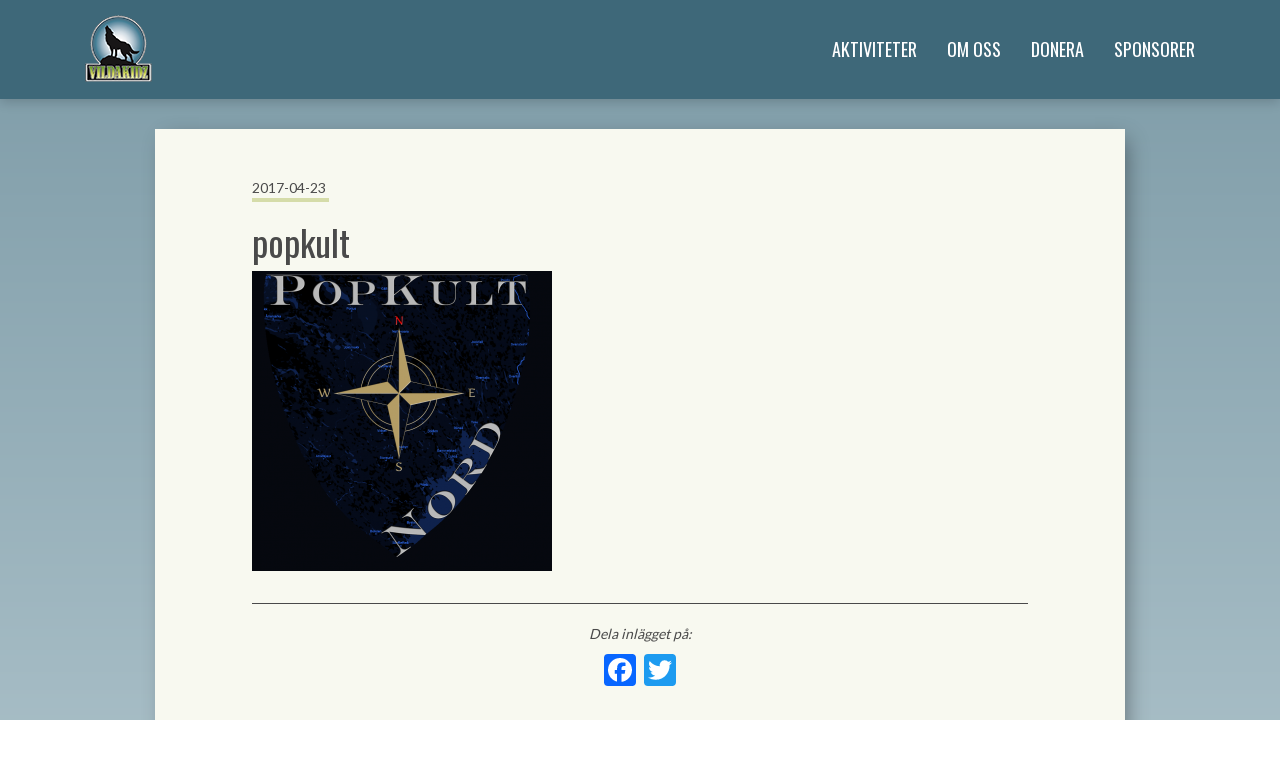

--- FILE ---
content_type: text/html; charset=UTF-8
request_url: https://www.vildakidz.se/2017/04/bradspel-med-popkult-nord/popkult/
body_size: 8089
content:

<!doctype html>
<html lang="sv-SE">
  <head>
  <meta charset="utf-8">
  <meta http-equiv="x-ua-compatible" content="ie=edge">
  <meta name="viewport" content="width=device-width, initial-scale=1">
  <meta name='robots' content='index, follow, max-image-preview:large, max-snippet:-1, max-video-preview:-1' />

	<!-- This site is optimized with the Yoast SEO plugin v20.2 - https://yoast.com/wordpress/plugins/seo/ -->
	<title>popkult - VildaKidz</title>
	<link rel="canonical" href="https://www.vildakidz.se/2017/04/bradspel-med-popkult-nord/popkult/" />
	<meta property="og:locale" content="sv_SE" />
	<meta property="og:type" content="article" />
	<meta property="og:title" content="popkult - VildaKidz" />
	<meta property="og:url" content="https://www.vildakidz.se/2017/04/bradspel-med-popkult-nord/popkult/" />
	<meta property="og:site_name" content="VildaKidz" />
	<meta property="og:image" content="https://www.vildakidz.se/2017/04/bradspel-med-popkult-nord/popkult" />
	<meta property="og:image:width" content="889" />
	<meta property="og:image:height" content="889" />
	<meta property="og:image:type" content="image/png" />
	<meta name="twitter:card" content="summary_large_image" />
	<script type="application/ld+json" class="yoast-schema-graph">{"@context":"https://schema.org","@graph":[{"@type":"WebPage","@id":"https://www.vildakidz.se/2017/04/bradspel-med-popkult-nord/popkult/","url":"https://www.vildakidz.se/2017/04/bradspel-med-popkult-nord/popkult/","name":"popkult - VildaKidz","isPartOf":{"@id":"https://www.vildakidz.se/#website"},"primaryImageOfPage":{"@id":"https://www.vildakidz.se/2017/04/bradspel-med-popkult-nord/popkult/#primaryimage"},"image":{"@id":"https://www.vildakidz.se/2017/04/bradspel-med-popkult-nord/popkult/#primaryimage"},"thumbnailUrl":"https://www.vildakidz.se/wp-content/uploads/2017/04/popkult.png","datePublished":"2017-04-23T15:11:27+00:00","dateModified":"2017-04-23T15:11:27+00:00","breadcrumb":{"@id":"https://www.vildakidz.se/2017/04/bradspel-med-popkult-nord/popkult/#breadcrumb"},"inLanguage":"sv-SE","potentialAction":[{"@type":"ReadAction","target":["https://www.vildakidz.se/2017/04/bradspel-med-popkult-nord/popkult/"]}]},{"@type":"ImageObject","inLanguage":"sv-SE","@id":"https://www.vildakidz.se/2017/04/bradspel-med-popkult-nord/popkult/#primaryimage","url":"https://www.vildakidz.se/wp-content/uploads/2017/04/popkult.png","contentUrl":"https://www.vildakidz.se/wp-content/uploads/2017/04/popkult.png","width":889,"height":889},{"@type":"BreadcrumbList","@id":"https://www.vildakidz.se/2017/04/bradspel-med-popkult-nord/popkult/#breadcrumb","itemListElement":[{"@type":"ListItem","position":1,"name":"Hem","item":"https://www.vildakidz.se/"},{"@type":"ListItem","position":2,"name":"Brädspel med PopKult Nord","item":"https://www.vildakidz.se/2017/04/bradspel-med-popkult-nord/"},{"@type":"ListItem","position":3,"name":"popkult"}]},{"@type":"WebSite","@id":"https://www.vildakidz.se/#website","url":"https://www.vildakidz.se/","name":"VildaKidz","description":"","potentialAction":[{"@type":"SearchAction","target":{"@type":"EntryPoint","urlTemplate":"https://www.vildakidz.se/?s={search_term_string}"},"query-input":"required name=search_term_string"}],"inLanguage":"sv-SE"}]}</script>
	<!-- / Yoast SEO plugin. -->


<link rel='dns-prefetch' href='//static.addtoany.com' />
<script type="text/javascript">
window._wpemojiSettings = {"baseUrl":"https:\/\/s.w.org\/images\/core\/emoji\/14.0.0\/72x72\/","ext":".png","svgUrl":"https:\/\/s.w.org\/images\/core\/emoji\/14.0.0\/svg\/","svgExt":".svg","source":{"concatemoji":"https:\/\/www.vildakidz.se\/wp-includes\/js\/wp-emoji-release.min.js?ver=a3923fef966b6d2618ee5097e46deb35"}};
/*! This file is auto-generated */
!function(e,a,t){var n,r,o,i=a.createElement("canvas"),p=i.getContext&&i.getContext("2d");function s(e,t){var a=String.fromCharCode,e=(p.clearRect(0,0,i.width,i.height),p.fillText(a.apply(this,e),0,0),i.toDataURL());return p.clearRect(0,0,i.width,i.height),p.fillText(a.apply(this,t),0,0),e===i.toDataURL()}function c(e){var t=a.createElement("script");t.src=e,t.defer=t.type="text/javascript",a.getElementsByTagName("head")[0].appendChild(t)}for(o=Array("flag","emoji"),t.supports={everything:!0,everythingExceptFlag:!0},r=0;r<o.length;r++)t.supports[o[r]]=function(e){if(p&&p.fillText)switch(p.textBaseline="top",p.font="600 32px Arial",e){case"flag":return s([127987,65039,8205,9895,65039],[127987,65039,8203,9895,65039])?!1:!s([55356,56826,55356,56819],[55356,56826,8203,55356,56819])&&!s([55356,57332,56128,56423,56128,56418,56128,56421,56128,56430,56128,56423,56128,56447],[55356,57332,8203,56128,56423,8203,56128,56418,8203,56128,56421,8203,56128,56430,8203,56128,56423,8203,56128,56447]);case"emoji":return!s([129777,127995,8205,129778,127999],[129777,127995,8203,129778,127999])}return!1}(o[r]),t.supports.everything=t.supports.everything&&t.supports[o[r]],"flag"!==o[r]&&(t.supports.everythingExceptFlag=t.supports.everythingExceptFlag&&t.supports[o[r]]);t.supports.everythingExceptFlag=t.supports.everythingExceptFlag&&!t.supports.flag,t.DOMReady=!1,t.readyCallback=function(){t.DOMReady=!0},t.supports.everything||(n=function(){t.readyCallback()},a.addEventListener?(a.addEventListener("DOMContentLoaded",n,!1),e.addEventListener("load",n,!1)):(e.attachEvent("onload",n),a.attachEvent("onreadystatechange",function(){"complete"===a.readyState&&t.readyCallback()})),(e=t.source||{}).concatemoji?c(e.concatemoji):e.wpemoji&&e.twemoji&&(c(e.twemoji),c(e.wpemoji)))}(window,document,window._wpemojiSettings);
</script>
<style type="text/css">
img.wp-smiley,
img.emoji {
	display: inline !important;
	border: none !important;
	box-shadow: none !important;
	height: 1em !important;
	width: 1em !important;
	margin: 0 0.07em !important;
	vertical-align: -0.1em !important;
	background: none !important;
	padding: 0 !important;
}
</style>
	<link rel='stylesheet' id='wp-block-library-css' href='https://www.vildakidz.se/wp-includes/css/dist/block-library/style.min.css?ver=a3923fef966b6d2618ee5097e46deb35' type='text/css' media='all' />
<link rel='stylesheet' id='classic-theme-styles-css' href='https://www.vildakidz.se/wp-includes/css/classic-themes.min.css?ver=1' type='text/css' media='all' />
<style id='global-styles-inline-css' type='text/css'>
body{--wp--preset--color--black: #000000;--wp--preset--color--cyan-bluish-gray: #abb8c3;--wp--preset--color--white: #ffffff;--wp--preset--color--pale-pink: #f78da7;--wp--preset--color--vivid-red: #cf2e2e;--wp--preset--color--luminous-vivid-orange: #ff6900;--wp--preset--color--luminous-vivid-amber: #fcb900;--wp--preset--color--light-green-cyan: #7bdcb5;--wp--preset--color--vivid-green-cyan: #00d084;--wp--preset--color--pale-cyan-blue: #8ed1fc;--wp--preset--color--vivid-cyan-blue: #0693e3;--wp--preset--color--vivid-purple: #9b51e0;--wp--preset--gradient--vivid-cyan-blue-to-vivid-purple: linear-gradient(135deg,rgba(6,147,227,1) 0%,rgb(155,81,224) 100%);--wp--preset--gradient--light-green-cyan-to-vivid-green-cyan: linear-gradient(135deg,rgb(122,220,180) 0%,rgb(0,208,130) 100%);--wp--preset--gradient--luminous-vivid-amber-to-luminous-vivid-orange: linear-gradient(135deg,rgba(252,185,0,1) 0%,rgba(255,105,0,1) 100%);--wp--preset--gradient--luminous-vivid-orange-to-vivid-red: linear-gradient(135deg,rgba(255,105,0,1) 0%,rgb(207,46,46) 100%);--wp--preset--gradient--very-light-gray-to-cyan-bluish-gray: linear-gradient(135deg,rgb(238,238,238) 0%,rgb(169,184,195) 100%);--wp--preset--gradient--cool-to-warm-spectrum: linear-gradient(135deg,rgb(74,234,220) 0%,rgb(151,120,209) 20%,rgb(207,42,186) 40%,rgb(238,44,130) 60%,rgb(251,105,98) 80%,rgb(254,248,76) 100%);--wp--preset--gradient--blush-light-purple: linear-gradient(135deg,rgb(255,206,236) 0%,rgb(152,150,240) 100%);--wp--preset--gradient--blush-bordeaux: linear-gradient(135deg,rgb(254,205,165) 0%,rgb(254,45,45) 50%,rgb(107,0,62) 100%);--wp--preset--gradient--luminous-dusk: linear-gradient(135deg,rgb(255,203,112) 0%,rgb(199,81,192) 50%,rgb(65,88,208) 100%);--wp--preset--gradient--pale-ocean: linear-gradient(135deg,rgb(255,245,203) 0%,rgb(182,227,212) 50%,rgb(51,167,181) 100%);--wp--preset--gradient--electric-grass: linear-gradient(135deg,rgb(202,248,128) 0%,rgb(113,206,126) 100%);--wp--preset--gradient--midnight: linear-gradient(135deg,rgb(2,3,129) 0%,rgb(40,116,252) 100%);--wp--preset--duotone--dark-grayscale: url('#wp-duotone-dark-grayscale');--wp--preset--duotone--grayscale: url('#wp-duotone-grayscale');--wp--preset--duotone--purple-yellow: url('#wp-duotone-purple-yellow');--wp--preset--duotone--blue-red: url('#wp-duotone-blue-red');--wp--preset--duotone--midnight: url('#wp-duotone-midnight');--wp--preset--duotone--magenta-yellow: url('#wp-duotone-magenta-yellow');--wp--preset--duotone--purple-green: url('#wp-duotone-purple-green');--wp--preset--duotone--blue-orange: url('#wp-duotone-blue-orange');--wp--preset--font-size--small: 13px;--wp--preset--font-size--medium: 20px;--wp--preset--font-size--large: 36px;--wp--preset--font-size--x-large: 42px;--wp--preset--spacing--20: 0.44rem;--wp--preset--spacing--30: 0.67rem;--wp--preset--spacing--40: 1rem;--wp--preset--spacing--50: 1.5rem;--wp--preset--spacing--60: 2.25rem;--wp--preset--spacing--70: 3.38rem;--wp--preset--spacing--80: 5.06rem;}:where(.is-layout-flex){gap: 0.5em;}body .is-layout-flow > .alignleft{float: left;margin-inline-start: 0;margin-inline-end: 2em;}body .is-layout-flow > .alignright{float: right;margin-inline-start: 2em;margin-inline-end: 0;}body .is-layout-flow > .aligncenter{margin-left: auto !important;margin-right: auto !important;}body .is-layout-constrained > .alignleft{float: left;margin-inline-start: 0;margin-inline-end: 2em;}body .is-layout-constrained > .alignright{float: right;margin-inline-start: 2em;margin-inline-end: 0;}body .is-layout-constrained > .aligncenter{margin-left: auto !important;margin-right: auto !important;}body .is-layout-constrained > :where(:not(.alignleft):not(.alignright):not(.alignfull)){max-width: var(--wp--style--global--content-size);margin-left: auto !important;margin-right: auto !important;}body .is-layout-constrained > .alignwide{max-width: var(--wp--style--global--wide-size);}body .is-layout-flex{display: flex;}body .is-layout-flex{flex-wrap: wrap;align-items: center;}body .is-layout-flex > *{margin: 0;}:where(.wp-block-columns.is-layout-flex){gap: 2em;}.has-black-color{color: var(--wp--preset--color--black) !important;}.has-cyan-bluish-gray-color{color: var(--wp--preset--color--cyan-bluish-gray) !important;}.has-white-color{color: var(--wp--preset--color--white) !important;}.has-pale-pink-color{color: var(--wp--preset--color--pale-pink) !important;}.has-vivid-red-color{color: var(--wp--preset--color--vivid-red) !important;}.has-luminous-vivid-orange-color{color: var(--wp--preset--color--luminous-vivid-orange) !important;}.has-luminous-vivid-amber-color{color: var(--wp--preset--color--luminous-vivid-amber) !important;}.has-light-green-cyan-color{color: var(--wp--preset--color--light-green-cyan) !important;}.has-vivid-green-cyan-color{color: var(--wp--preset--color--vivid-green-cyan) !important;}.has-pale-cyan-blue-color{color: var(--wp--preset--color--pale-cyan-blue) !important;}.has-vivid-cyan-blue-color{color: var(--wp--preset--color--vivid-cyan-blue) !important;}.has-vivid-purple-color{color: var(--wp--preset--color--vivid-purple) !important;}.has-black-background-color{background-color: var(--wp--preset--color--black) !important;}.has-cyan-bluish-gray-background-color{background-color: var(--wp--preset--color--cyan-bluish-gray) !important;}.has-white-background-color{background-color: var(--wp--preset--color--white) !important;}.has-pale-pink-background-color{background-color: var(--wp--preset--color--pale-pink) !important;}.has-vivid-red-background-color{background-color: var(--wp--preset--color--vivid-red) !important;}.has-luminous-vivid-orange-background-color{background-color: var(--wp--preset--color--luminous-vivid-orange) !important;}.has-luminous-vivid-amber-background-color{background-color: var(--wp--preset--color--luminous-vivid-amber) !important;}.has-light-green-cyan-background-color{background-color: var(--wp--preset--color--light-green-cyan) !important;}.has-vivid-green-cyan-background-color{background-color: var(--wp--preset--color--vivid-green-cyan) !important;}.has-pale-cyan-blue-background-color{background-color: var(--wp--preset--color--pale-cyan-blue) !important;}.has-vivid-cyan-blue-background-color{background-color: var(--wp--preset--color--vivid-cyan-blue) !important;}.has-vivid-purple-background-color{background-color: var(--wp--preset--color--vivid-purple) !important;}.has-black-border-color{border-color: var(--wp--preset--color--black) !important;}.has-cyan-bluish-gray-border-color{border-color: var(--wp--preset--color--cyan-bluish-gray) !important;}.has-white-border-color{border-color: var(--wp--preset--color--white) !important;}.has-pale-pink-border-color{border-color: var(--wp--preset--color--pale-pink) !important;}.has-vivid-red-border-color{border-color: var(--wp--preset--color--vivid-red) !important;}.has-luminous-vivid-orange-border-color{border-color: var(--wp--preset--color--luminous-vivid-orange) !important;}.has-luminous-vivid-amber-border-color{border-color: var(--wp--preset--color--luminous-vivid-amber) !important;}.has-light-green-cyan-border-color{border-color: var(--wp--preset--color--light-green-cyan) !important;}.has-vivid-green-cyan-border-color{border-color: var(--wp--preset--color--vivid-green-cyan) !important;}.has-pale-cyan-blue-border-color{border-color: var(--wp--preset--color--pale-cyan-blue) !important;}.has-vivid-cyan-blue-border-color{border-color: var(--wp--preset--color--vivid-cyan-blue) !important;}.has-vivid-purple-border-color{border-color: var(--wp--preset--color--vivid-purple) !important;}.has-vivid-cyan-blue-to-vivid-purple-gradient-background{background: var(--wp--preset--gradient--vivid-cyan-blue-to-vivid-purple) !important;}.has-light-green-cyan-to-vivid-green-cyan-gradient-background{background: var(--wp--preset--gradient--light-green-cyan-to-vivid-green-cyan) !important;}.has-luminous-vivid-amber-to-luminous-vivid-orange-gradient-background{background: var(--wp--preset--gradient--luminous-vivid-amber-to-luminous-vivid-orange) !important;}.has-luminous-vivid-orange-to-vivid-red-gradient-background{background: var(--wp--preset--gradient--luminous-vivid-orange-to-vivid-red) !important;}.has-very-light-gray-to-cyan-bluish-gray-gradient-background{background: var(--wp--preset--gradient--very-light-gray-to-cyan-bluish-gray) !important;}.has-cool-to-warm-spectrum-gradient-background{background: var(--wp--preset--gradient--cool-to-warm-spectrum) !important;}.has-blush-light-purple-gradient-background{background: var(--wp--preset--gradient--blush-light-purple) !important;}.has-blush-bordeaux-gradient-background{background: var(--wp--preset--gradient--blush-bordeaux) !important;}.has-luminous-dusk-gradient-background{background: var(--wp--preset--gradient--luminous-dusk) !important;}.has-pale-ocean-gradient-background{background: var(--wp--preset--gradient--pale-ocean) !important;}.has-electric-grass-gradient-background{background: var(--wp--preset--gradient--electric-grass) !important;}.has-midnight-gradient-background{background: var(--wp--preset--gradient--midnight) !important;}.has-small-font-size{font-size: var(--wp--preset--font-size--small) !important;}.has-medium-font-size{font-size: var(--wp--preset--font-size--medium) !important;}.has-large-font-size{font-size: var(--wp--preset--font-size--large) !important;}.has-x-large-font-size{font-size: var(--wp--preset--font-size--x-large) !important;}
.wp-block-navigation a:where(:not(.wp-element-button)){color: inherit;}
:where(.wp-block-columns.is-layout-flex){gap: 2em;}
.wp-block-pullquote{font-size: 1.5em;line-height: 1.6;}
</style>
<link rel='stylesheet' id='responsive-lightbox-prettyphoto-css' href='https://www.vildakidz.se/wp-content/plugins/responsive-lightbox/assets/prettyphoto/prettyPhoto.min.css?ver=2.4.4' type='text/css' media='all' />
<link rel='stylesheet' id='cff-css' href='https://www.vildakidz.se/wp-content/plugins/custom-facebook-feed-pro/assets/css/cff-style.min.css?ver=4.6.5' type='text/css' media='all' />
<link rel='stylesheet' id='addtoany-css' href='https://www.vildakidz.se/wp-content/plugins/add-to-any/addtoany.min.css?ver=1.16' type='text/css' media='all' />
<link rel='stylesheet' id='sage/css-css' href='https://www.vildakidz.se/wp-content/themes/vildakidz/dist/styles/main.css?v=6' type='text/css' media='all' />
<script type='text/javascript' id='addtoany-core-js-before'>
window.a2a_config=window.a2a_config||{};a2a_config.callbacks=[];a2a_config.overlays=[];a2a_config.templates={};a2a_localize = {
	Share: "Dela",
	Save: "Spara",
	Subscribe: "Prenumerera",
	Email: "E-post",
	Bookmark: "Bokmärk",
	ShowAll: "Visa alla",
	ShowLess: "Visa färre",
	FindServices: "Hitta tjänst(er)",
	FindAnyServiceToAddTo: "Hitta direkt en tjänst att lägga till",
	PoweredBy: "Drivs av",
	ShareViaEmail: "Dela via e-post",
	SubscribeViaEmail: "Prenumerera via e-post",
	BookmarkInYourBrowser: "Lägg till som bokmärke i din webbläsare",
	BookmarkInstructions: "Tryck Ctrl+D eller \u2318+D för att lägga till denna sida som bokmärke",
	AddToYourFavorites: "Lägg till i dina favoriter",
	SendFromWebOrProgram: "Skicka från valfri e-postadress eller e-postprogram",
	EmailProgram: "E-postprogram",
	More: "Mer&#8230;",
	ThanksForSharing: "Tack för att du delar!",
	ThanksForFollowing: "Tack för att du följer!"
};
</script>
<script type='text/javascript' async src='https://static.addtoany.com/menu/page.js' id='addtoany-core-js'></script>
<script type='text/javascript' src='https://www.vildakidz.se/wp-includes/js/jquery/jquery.min.js?ver=3.6.1' id='jquery-core-js'></script>
<script type='text/javascript' src='https://www.vildakidz.se/wp-includes/js/jquery/jquery-migrate.min.js?ver=3.3.2' id='jquery-migrate-js'></script>
<script type='text/javascript' async src='https://www.vildakidz.se/wp-content/plugins/add-to-any/addtoany.min.js?ver=1.1' id='addtoany-jquery-js'></script>
<script type='text/javascript' src='https://www.vildakidz.se/wp-content/plugins/responsive-lightbox/assets/prettyphoto/jquery.prettyPhoto.min.js?ver=2.4.4' id='responsive-lightbox-prettyphoto-js'></script>
<script type='text/javascript' src='https://www.vildakidz.se/wp-includes/js/underscore.min.js?ver=1.13.4' id='underscore-js'></script>
<script type='text/javascript' src='https://www.vildakidz.se/wp-content/plugins/responsive-lightbox/assets/infinitescroll/infinite-scroll.pkgd.min.js?ver=a3923fef966b6d2618ee5097e46deb35' id='responsive-lightbox-infinite-scroll-js'></script>
<script type='text/javascript' id='responsive-lightbox-js-extra'>
/* <![CDATA[ */
var rlArgs = {"script":"prettyphoto","selector":"bloggpostText","customEvents":"","activeGalleries":"1","animationSpeed":"normal","slideshow":"1","slideshowDelay":"5000","slideshowAutoplay":"0","opacity":"0.75","showTitle":"0","allowResize":"1","allowExpand":"1","width":"1080","height":"720","separator":"\/","theme":"light_square","horizontalPadding":"20","hideFlash":"0","wmode":"opaque","videoAutoplay":"0","modal":"0","deeplinking":"0","overlayGallery":"1","keyboardShortcuts":"1","social":"0","woocommerce_gallery":"0","ajaxurl":"https:\/\/www.vildakidz.se\/wp-admin\/admin-ajax.php","nonce":"8deb0e2fd2","preview":"false","postId":"1435","scriptExtension":""};
/* ]]> */
</script>
<script type='text/javascript' src='https://www.vildakidz.se/wp-content/plugins/responsive-lightbox/js/front.js?ver=2.4.4' id='responsive-lightbox-js'></script>
<link rel="https://api.w.org/" href="https://www.vildakidz.se/wp-json/" /><link rel="alternate" type="application/json" href="https://www.vildakidz.se/wp-json/wp/v2/media/1435" /><link rel="EditURI" type="application/rsd+xml" title="RSD" href="https://www.vildakidz.se/xmlrpc.php?rsd" />
<link rel="wlwmanifest" type="application/wlwmanifest+xml" href="https://www.vildakidz.se/wp-includes/wlwmanifest.xml" />

<link rel='shortlink' href='https://www.vildakidz.se/?p=1435' />
<link rel="alternate" type="application/json+oembed" href="https://www.vildakidz.se/wp-json/oembed/1.0/embed?url=https%3A%2F%2Fwww.vildakidz.se%2F2017%2F04%2Fbradspel-med-popkult-nord%2Fpopkult%2F" />
<link rel="alternate" type="text/xml+oembed" href="https://www.vildakidz.se/wp-json/oembed/1.0/embed?url=https%3A%2F%2Fwww.vildakidz.se%2F2017%2F04%2Fbradspel-med-popkult-nord%2Fpopkult%2F&#038;format=xml" />
<!-- Custom Facebook Feed JS vars -->
<script type="text/javascript">
var cffsiteurl = "https://www.vildakidz.se/wp-content/plugins";
var cffajaxurl = "https://www.vildakidz.se/wp-admin/admin-ajax.php";


var cfflinkhashtags = "false";
</script>
<script type="text/javascript">
(function(url){
	if(/(?:Chrome\/26\.0\.1410\.63 Safari\/537\.31|WordfenceTestMonBot)/.test(navigator.userAgent)){ return; }
	var addEvent = function(evt, handler) {
		if (window.addEventListener) {
			document.addEventListener(evt, handler, false);
		} else if (window.attachEvent) {
			document.attachEvent('on' + evt, handler);
		}
	};
	var removeEvent = function(evt, handler) {
		if (window.removeEventListener) {
			document.removeEventListener(evt, handler, false);
		} else if (window.detachEvent) {
			document.detachEvent('on' + evt, handler);
		}
	};
	var evts = 'contextmenu dblclick drag dragend dragenter dragleave dragover dragstart drop keydown keypress keyup mousedown mousemove mouseout mouseover mouseup mousewheel scroll'.split(' ');
	var logHuman = function() {
		if (window.wfLogHumanRan) { return; }
		window.wfLogHumanRan = true;
		var wfscr = document.createElement('script');
		wfscr.type = 'text/javascript';
		wfscr.async = true;
		wfscr.src = url + '&r=' + Math.random();
		(document.getElementsByTagName('head')[0]||document.getElementsByTagName('body')[0]).appendChild(wfscr);
		for (var i = 0; i < evts.length; i++) {
			removeEvent(evts[i], logHuman);
		}
	};
	for (var i = 0; i < evts.length; i++) {
		addEvent(evts[i], logHuman);
	}
})('//www.vildakidz.se/?wordfence_lh=1&hid=E76C106F42582E985D9B4075F6BB4F23');
</script><link rel="icon" href="https://www.vildakidz.se/wp-content/uploads/2016/08/cropped-logo-150x150.png" sizes="32x32" />
<link rel="icon" href="https://www.vildakidz.se/wp-content/uploads/2016/08/cropped-logo-300x300.png" sizes="192x192" />
<link rel="apple-touch-icon" href="https://www.vildakidz.se/wp-content/uploads/2016/08/cropped-logo-300x300.png" />
<meta name="msapplication-TileImage" content="https://www.vildakidz.se/wp-content/uploads/2016/08/cropped-logo-300x300.png" />
  
   <style>
	#cn-notice-text {
    display: block;
    max-width: 768px;
    margin: 0 auto;
    padding-top: 20px;
    padding-bottom: 20px;
	}
	.cookie-notice-container{
		margin-bottom: 20px;
	}
	</style>

</head>
  <body class="attachment attachment-template-default single single-attachment postid-1435 attachmentid-1435 attachment-png popkult sidebar-primary">
    <!--[if IE]>
      <div class="alert alert-warning">
        You are using an <strong>outdated</strong> browser. Please <a href="http://browsehappy.com/">upgrade your browser</a> to improve your experience.      </div>
    <![endif]-->
    <header class="banner">
	 
	
  <div class="container">
	 <a href="https://www.vildakidz.se/">
	 	<img class="logo" src="https://www.vildakidz.se/wp-content/themes/vildakidz/assets/images/logo_s.png">
	 </a>
    <nav class="nav-primary">
      <div class="menu-primary_navigation-container"><ul id="menu-primary_navigation" class="nav"><li id="menu-item-3001" class="menu-item menu-item-type-post_type menu-item-object-page menu-item-3001"><a href="https://www.vildakidz.se/facebook/">Aktiviteter</a></li>
<li id="menu-item-47" class="menu-item menu-item-type-post_type menu-item-object-page menu-item-47"><a href="https://www.vildakidz.se/om-oss/">Om Oss</a></li>
<li id="menu-item-3801" class="menu-item menu-item-type-post_type menu-item-object-page menu-item-3801"><a href="https://www.vildakidz.se/donera/">Donera</a></li>
<li id="menu-item-45" class="menu-item menu-item-type-post_type menu-item-object-page menu-item-45"><a href="https://www.vildakidz.se/sponsorer/">Sponsorer</a></li>
</ul></div>    </nav>
  </div>
</header>
  <div style="overflow: hidden;">  
    <main class="main">
          
<div class="blogpostcontainer">



	<div class="wrap container " role="document" >
	      <div class="content row">
		      	<div class="row bloggpostText">
							<div class="col-xs-10 col-xs-offset-1">
		      
			       		<div class="blogpost">
												
								<div class="row bloggpostText">
									<div class="col-xs-12">
										<div class="dateline">2017-04-23</div>
										<h1 class="headline">popkult</h1> 
										<div class="textblock"><p class="attachment"><a href='https://www.vildakidz.se/wp-content/uploads/2017/04/popkult.png' title="" data-rl_title="" class="rl-gallery-link" data-rl_caption="" data-rel="bloggpostText-gallery-0"><img width="300" height="300" src="https://www.vildakidz.se/wp-content/uploads/2017/04/popkult-300x300.png" class="attachment-medium size-medium" alt="" decoding="async" loading="lazy" srcset="https://www.vildakidz.se/wp-content/uploads/2017/04/popkult-300x300.png 300w, https://www.vildakidz.se/wp-content/uploads/2017/04/popkult-150x150.png 150w, https://www.vildakidz.se/wp-content/uploads/2017/04/popkult-768x768.png 768w, https://www.vildakidz.se/wp-content/uploads/2017/04/popkult-600x600.png 600w, https://www.vildakidz.se/wp-content/uploads/2017/04/popkult-400x400.png 400w, https://www.vildakidz.se/wp-content/uploads/2017/04/popkult.png 889w" sizes="(max-width: 300px) 100vw, 300px" /></a></p>
</br></h1></div> 
									</div> 
									
									
									<div class="col-xs-12">
										<div class="bloggpostLinks">
											Dela inlägget på:
											<div class="buttons">
												<div class="a2a_kit a2a_kit_size_32 addtoany_list" data-a2a-url="https://www.vildakidz.se/2017/04/bradspel-med-popkult-nord/popkult/" data-a2a-title="popkult"><a class="a2a_button_facebook" href="https://www.addtoany.com/add_to/facebook?linkurl=https%3A%2F%2Fwww.vildakidz.se%2F2017%2F04%2Fbradspel-med-popkult-nord%2Fpopkult%2F&amp;linkname=popkult" title="Facebook" rel="nofollow noopener" target="_blank"></a><a class="a2a_button_twitter" href="https://www.addtoany.com/add_to/twitter?linkurl=https%3A%2F%2Fwww.vildakidz.se%2F2017%2F04%2Fbradspel-med-popkult-nord%2Fpopkult%2F&amp;linkname=popkult" title="Twitter" rel="nofollow noopener" target="_blank"></a></div>											</div>
										</div>
									</div>   	
															 
							   	</div>
							   	
							   	
							   	
														   	
							   	<div class="bloggNavigateContainer">
										   	<div class="bloggNavigate bnRight">
											 												</div>
										
											<div class="bloggNavigate bnLeft">
												&laquo; <a href="https://www.vildakidz.se/2017/04/bradspel-med-popkult-nord/" rel="prev">Brädspel med PopKult Nord</a>											</div>	
									</div> 

							   	
							   	
							   	
							 							   	
						</div>   
						
					 
					  		
				</div>		 
				
										


				    
	      </div><!-- /.content -->
	  	</div><!-- /.wrap -->
</div>    </main><!-- /.main -->  
  </div> 
    

    
	<div class="sponsorbanner">
  	
	<div class="wrap container" role="document" >
	      <div class="content row">
 				<div class="col-xs-12">
					<h3> Vill du eller ditt företag sponsra Vildakidz?<h3>
					  <button type="button" class="btn btn-success spons-btn">Sponsra Vildakidz</button>
				</div>
		  </div><!-- /.content -->
	 </div><!-- /.wrap -->
</div><!-- /.sponsorbanner -->


    <footer class="content-info">
	
  <div class="container footer">
	  
	
	<div class="col-sm-4"><img class="footerlogo" src="https://www.vildakidz.se/wp-content/themes/vildakidz/assets/images/footerlogo.png" alt="footerlogo" width="596" height="116" /></div>
	<div class="col-sm-4 contact">
		<div class="contactheadline">KONTAKT</div>
		<div class="contactbar"></div>
		<div class="contactrow"><a href="/cdn-cgi/l/email-protection#21404f4f406157484d45404a48455b0f5244"><span class="__cf_email__" data-cfemail="1978777778596f70757d7872707d63376a7c">[email&#160;protected]</span></a></div><div class="contactrow"><a href="tel:076-7755068">076-7755068</a></div><div class="contactrow"><a href="/integritetspolicy/">Integritetspolicy</a></div>	
		
		
	</div>
	<div class="col-sm-4 ">
		<div class="contactheadline">SOCIALA MEDIER</div>
		<div class="contactbar-soc"></div>
		<div class="icons">
		<a class="sm-link face" target="_blank" href="https://www.facebook.com/vildakidz/"><img src="https://www.vildakidz.se/wp-content/themes/vildakidz/assets/images/facebook.png" /></a><a class="sm-link insta" target="_blank"  href="https://www.instagram.com/vildakidz/"><img src="https://www.vildakidz.se/wp-content/themes/vildakidz/assets/images/instagram.png" /></a>	
		</div>
	</div>
	
      </div>
</footer>
<script data-cfasync="false" src="/cdn-cgi/scripts/5c5dd728/cloudflare-static/email-decode.min.js"></script><script type='text/javascript' id='cffscripts-js-extra'>
/* <![CDATA[ */
var cffOptions = {"placeholder":"https:\/\/www.vildakidz.se\/wp-content\/plugins\/custom-facebook-feed-pro\/assets\/img\/placeholder.png","resized_url":"https:\/\/www.vildakidz.se\/wp-content\/uploads\/sb-facebook-feed-images\/","nonce":"4709a17778"};
/* ]]> */
</script>
<script type='text/javascript' src='https://www.vildakidz.se/wp-content/plugins/custom-facebook-feed-pro/assets/js/cff-scripts.min.js?ver=4.6.5' id='cffscripts-js'></script>
<script type='text/javascript' src='https://www.vildakidz.se/wp-content/themes/vildakidz/dist/scripts/main.js?v=2' id='sage/js-js'></script>
    
    
    <script>
		jQuery(document).ready(function($){
		
			$('.puff').click(function(){
				$(this).find('a.link')[0].click();
			});
			
			$('.blogg-btn').click(function(){
				window.location.href = "https://www.vildakidz.se/aktiviteter/";
			});
			
			$('.spons-btn').click(function(){
				window.location.href = "https://www.vildakidz.se/sponsorer/";
			});
			
			
			$('.bloggNavigate').click(function(){
				$(this).find('a')[0].click();
			});
			
			$(".nav-previous>a").html("&#60; Tidigare inlägg");
			$(".nav-next>a"    ).html("Senare inlägg &#62;");	
			
			
			$(window).scroll(function() { 
				var scroll = $(window).scrollTop();
				
				if (scroll >= 350) {
					$("header.banner").addClass("thin");
				}
				
				if (scroll < 310) {
					$("header.banner").removeClass("thin");
				}
			});
			
			
			$(".year-btn").click(function(){
				$(".year-btn").removeClass("btn-success").addClass("btn-default");
				$(this).addClass("btn-success").removeClass("btn-default");
				
				$(".years").removeClass("showYear");
				$("."+$(this).attr("data-btn")).addClass("showYear");
				
				
			});
			$yearsHeight=0;
			$(".years").each(function(){
				if ($yearsHeight<$(this).height()){ $yearsHeight=$(this).height();}
				
			});
			$(".allYears").css("height",$yearsHeight+40);
				
			
			$('.bloggNavigate').click(function(){
				$(this).find('a')[0].click();
			});
				
			$(".bloggNavigate").each(function(){
				console.log($(this).html().trim());
				if($(this).html().trim()==""){
					$(this).css("display","none");
					$(this).prev().css("width","100%");
					$(this).next().css("width","100%");
					
				}
				
			});
	
				
					
		});
	</script>  
    
  </body>
</html>


